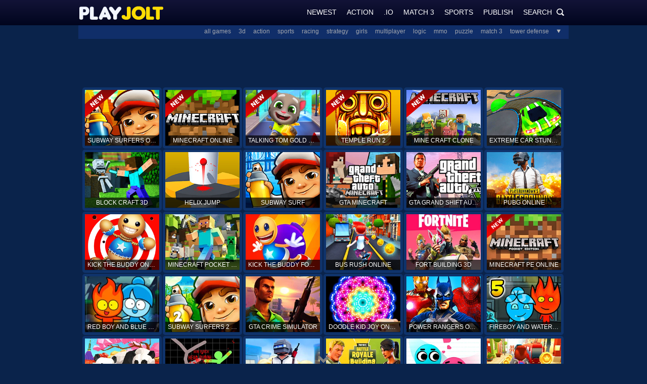

--- FILE ---
content_type: text/html; charset=UTF-8
request_url: https://www.playjolt.com/
body_size: 8093
content:

<!DOCTYPE html>
<html lang="en" class="no-js">
<head>
<meta http-equiv="Content-Type" content="text/html; charset=UTF-8" />
<title>PlayJolt.Com - Free Online Games for PC & Mobile</title><meta name="description" content="Free online games for PC, mobile and tablet. Play Friv, Friv 2 games and paco games for free with no ads or popups. Including car games, action games, shooting games, strategy games and many more!" />
	<meta name="keywords" content="friv, friv 2, pacogames, paco games, y8 games, addicting games, girl games, free online games" />
<meta content="IE=edge,chrome=1" http-equiv="X-UA-Compatible">
<meta name="viewport" content="width=device-width, maximum-scale=1" />
<meta name="robots" content="all">
<meta name="Author" content="PlayJolt.com">

<link rel="stylesheet" type="text/css" href="https://www.playjolt.com/templates/static/main_style.css" />
<link rel="stylesheet" type="text/css" href="https://www.playjolt.com/templates/static/slicknav.min.css" />

<script type="text/javascript" src="https://www.playjolt.com/includes/jquery-1.8.2.js"></script>
<script type="text/javascript" src="https://www.playjolt.com/includes/modernizr.js"></script>
<script type="text/javascript" src="https://www.playjolt.com/includes/jquery.slicknav.js"></script>

<script type="text/javascript">
AD_COUNTDOWN = '10'; </script>

<link rel="shortcut icon" href="https://www.playjolt.com/favicon.ico" type="image/x-icon" />
<link rel="icon" href="https://www.playjolt.com/favicon.ico" type="image/x-icon" />

<script data-ad-client="ca-pub-4764333688337558" async src="https://pagead2.googlesyndication.com/pagead/js/adsbygoogle.js"></script>
    
<style type="text/css">

.icon-search {
    background: url(/templates/static/images/search-icon.png) no-repeat;
    display: inline-block;
    overflow: hidden;
    text-indent: 35px !important;
    width: 16px !important;
    margin-left: 5px !important;
    height: auto !important;
    line-height: normal !important;
}

.games li a h2  {
    font-size: 12px !important;
}
.icon-facebook{
    background: url(/templates/static/images/face-icon.png) no-repeat;
   display: inline-block;
    overflow: hidden;
    text-indent: 35px !important;
    width: 16px !important;
    margin-left: 0px !important;
    height: auto !important;
    line-height: normal !important;
    position: relative;
    top: 5px;
}

.box {
    background: #07173c;
    font-size: 1.1em;
    padding: 8px 10px;
    position: absolute;
    right: 0;
    top: 27px;
    z-index: 10;
    width: 217px;
}

.box li a {
    display: block;
    width: 250px;
    color: #ddd;
    font-size: 13.6px;
    padding-left: 8px;
}

@media (max-width: 480px) {
    .ad_banner {
        width: auto !important;
        overflow: hidden;
    }

    .games li {
       float: left !important;
        width: 50%;
    }
    .games li a {
        height: auto;
        width: 97% !important;
    }

    .games li a img {
        width: 100% !important;
    }

    #game-main {
       width: auto;
    }
    .games-sidebar, .banner_right, .banner_left, .game-desc {
       display: none;
    }

    .viewgame .ad_banner {
       width: 100%;
    }

    .featured_games,  #game {
           width: 100% !important;
    }
    #game-main-inner iframe, #game-main-inner object {
           width: 100% !important;
    }

    #game-main-inner {
    width: 100% !important;
    }

    #ava-game_container {
    height: 600px;

    }

    #game {
    min-width: auto !important;
    margin-top: -15px !important;
    }

    .ad_info {
     width: 310px;
     margin:  0 auto;
     font-size: 14px;
    }
    #game #game-main  {
        display: block;
    }
    .viewgame {
        width: 100%;
        overflow: hidden;

    }
    #ava-advert_container {
            max-width: 100% !important;
            min-width: 100% !important;
    }
    .game_right_container {
               width: 100% !important;
               display: none;
    }
}
.games li {
    padding: 2px;
}

.games li a {
    height: 142px !important;
    width: 189px !important;
    border: 5px solid #0f336b;
}

.game_container {
    text-align: center;
    max-width: 967px;
    margin: 0 auto;
}
.navigation-secondary a {
    text-decoration: none;
    color: #a2a6ae;
    text-transform: lowercase;
    font-size: 12.4px;
    padding-left: 15px;
}
.footer a {
    padding-top: 0px;
}

.ad_banner {
    margin-bottom: 0px;
}
#arrow .box {
    background: #07173c;
    font-size: 1.1em;
    padding: 8px 10px;
    position: absolute;
    right: 15px;
    top: 25px;
    z-index: 10;
    width: 300px;
    margin: 0 auto;
    overflow-y: scroll;
    height: 100vh;
    overflow-y: scroll;
    overflow-x: hidden;
}
.navigation-primary #arrow ul li {
    padding-right: 8px;
    padding-left: 8px;
    margin-top: 1px;
    display: inline-block;
    width: 185px;
    white-space: nowrap;
    overflow: hidden;
    text-overflow: ellipsis;
    border-bottom: 1px solid #0e2a55;
    padding-bottom: 9px;
}
 #arrow li a {
     width: 161px;
    white-space: nowrap;
    overflow: hidden;
    text-overflow: ellipsis;
}

 #arrow .box::-webkit-scrollbar-track
{
    -webkit-box-shadow: inset 0 0 6px rgba(0,0,0,0.3);
    background-color: #F5F5F5;
    border-radius: 10px;
}

 #arrow .box::-webkit-scrollbar
{
    width: 10px;
    background-color: #F5F5F5;
}

 #arrow .box::-webkit-scrollbar-thumb
{
    border-radius: 10px;
    background-color: #102e69;
    
    background-image: -webkit-gradient(linear, 0 0, 0 100%,
                       color-stop(.5, #102e69),
                       color-stop(.5, transparent), to(transparent));
}

::-webkit-scrollbar-track
{
    -webkit-box-shadow: inset 0 0 6px rgba(0,0,0,0.3);
    background-color: #F5F5F5;
    border-radius: 10px;
}

::-webkit-scrollbar
{
    width: 10px;
    background-color: #F5F5F5;
}

::-webkit-scrollbar-thumb
{
    border-radius: 10px;
    background-color: #102e69;
    
    background-image: -webkit-gradient(linear, 0 0, 0 100%,
                       color-stop(.5, #102e69),
                       color-stop(.5, transparent), to(transparent));
}

.games img {
    font-size: 14px;
    width: 147px;
    height: auto;
}

.games li a {
    height: 121px !important;
    width: 157px !important;
    border-radius: 2px;
}

.games li:after {
    content: '';
    display: block;
    clear: both;
}
.games li:before {
    content: '';
    display: block;
    clear: both;
}

@media (max-width: 480px) {
  .games li a img {
      width: 100%!important;
  }
  .games li a {
     width: 100%!important;
     height: 100%!important;
      margin-bottom: 0px;
  }
}

.left_ad {
    height: 160px;
    width: 160px;
    position: fixed;
    display: block;
    z-index: 99;
    transition: all 0.5s ease 0s;
}

.right_ad {
   height: 160px;
    width: 160px;
    display: inline-block;
    position: fixed;
    z-index: 99;
    transition: all 0.5s ease 0s;
}
header[role=banner] {
    margin-bottom: 1px;
    padding-top: 50px;
}
@media (max-width: 480px) {
  .left_ad, .right_ad {
      display: none;
  }
  #maincontent {
     width: auto !important;
  }
  header[role=banner] {
    padding-top: 0px !important;
  }
  .games img {
    height: 100% !important;
  }
}
.games li a {
    height: 132px;
    width: 177px;
}

@media (max-width: 480px) {
    body {
        min-width: auto;
    } 
  }

.games li a h2 {
    padding: 3px 5px 3px 5px;
    text-align: center;
        font-size: 12px!important;
}

.category_container li a, #maincontent .games li a{
    border-radius: 9px;    
}

.category_container img, #maincontent .games li a{
    border-radius: 5px;
}

.games li a h2 {
    border-bottom-left-radius: 0px;
    border-bottom-right-radius: 0px;
    margin-bottom: 1px;
}

.left-fb { outline-style: none !important; }

.rating.aa  {
    display: none !important;
}

.rating  {
    display: none !important;
}
.games img {
    width: 100% !important;
}
.misc_container {
    padding: 0px !important;
}

.icon.logo {
    width: 169px !important;
    background: url(/images/playjolt.png) no-repeat !important;
}
</style>
</head>

<body>
<header role="banner">
    <div class="header_container">
            <div class="content_container clearfix">
                <div class="logo">
                    <a href="https://www.playjolt.com">
                            <span class="icon logo">PlayJolt.com</span>
                    </a>
                </div>

              <div class="navigation-primary" id="menu" role="navigation">
                <ul>
                    <li>
                        <a href="https://www.playjolt.com/all">Newest</a>
                    </li>

                    <li>
                        <a href="https://www.playjolt.com/action-games">Action</a>
                    </li>

                     <li>
                        <a href="https://www.playjolt.com/io-games">.IO</a>
                    </li>

                    <li>
                        <a href="https://www.playjolt.com/match-3-games">Match 3</a>
                    </li>

                     <li>
                        <a href="https://www.playjolt.com/sports-games">Sports</a>
                    </li>
                    
                    <li>
                        <a href="https://gamemonetize.com" target="_blank">Publish</a>
                    </li>

                     <li>
                        <a href="https://www.playjolt.com/index.php?task=search&q=">Search
                            <span class="icon-search">Search</span>
                        </a>
                    </li>
                </ul>
              </div>
            </div>
    </div>

      <nav class="navigation-secondary" role="navigation">
            <div class="inner clearfix">
            <div class="left-fb">
                <div class="fb-box-like">
                     <iframe style="position: relative;top: 3px;" src="https://www.facebook.com/plugins/like.php?href=https%3A%2F%2Fwww.facebook.com%2Fplayjolt%2F&amp;width=130&amp;layout=button_count&amp;action=like&amp;size=small&amp;show_faces=false&amp;share=false&amp;height=21&amp;appId=1868374380147488" width="143" height="21" scrolling="no" frameborder="0" allowtransparency="true"></iframe>
                </div>
            </div>
                <div class="right">
                    <ul>
                        
<li><a href="https://www.playjolt.com/all">all games</a></li><li><a href="https://www.playjolt.com/3d-games">3D </a></li><li><a href="https://www.playjolt.com/action-games">Action </a></li><li><a href="https://www.playjolt.com/sports-games">Sports </a></li><li><a href="https://www.playjolt.com/racing-games">Racing </a></li><li><a href="https://www.playjolt.com/strategy-games">Strategy </a></li><li><a href="https://www.playjolt.com/girls-games">Girls </a></li><li><a href="https://www.playjolt.com/multiplayer-games">Multiplayer </a></li><li><a href="https://www.playjolt.com/logic-games">Logic </a></li><li><a href="https://www.playjolt.com/mmo-games">MMO </a></li><li><a href="https://www.playjolt.com/puzzle-games">Puzzle </a></li><li><a href="https://www.playjolt.com/match-3-games">Match 3 </a></li><li><a href="https://www.playjolt.com/tower-defense">Tower Defense</a></li><li id="arrow"><a href="#"><span class="icon arrow-down">All</span></a><div class="box clearfix" hidden="hidden"><ul><li><a href="https://www.playjolt.com/shoot-games">Shoot Games</a></li><li><a href="https://www.playjolt.com/flight-games">Flight Games</a></li><li><a href="https://www.playjolt.com/unity-3d-games">Unity 3D Games</a></li><li><a href="https://www.playjolt.com/casino-games">Casino Games</a></li><li><a href="https://www.playjolt.com/cook-games">Cook Games</a></li><li><a href="https://www.playjolt.com/dress-games">Dress Games</a></li><li><a href="https://www.playjolt.com/guns-games">Guns Games</a></li><li><a href="https://www.playjolt.com/html5-games">HTML5 Games</a></li><li><a href="https://www.playjolt.com/friv-games">Friv Games</a></li><li><a href="https://www.playjolt.com/ketchapp-games">Ketchapp Games</a></li><li><a href="https://www.playjolt.com/io-games">.io Games</a></li><li><a href="https://www.playjolt.com/skill-games">Skill Games</a></li><li><a href="https://www.playjolt.com/clicker-games">Clicker Games</a></li><li><a href="https://www.playjolt.com/kiloocom">Kiloo.com</a></li><li><a href="https://www.playjolt.com/mafacom-games">Mafa.com Games</a></li><li><a href="https://www.playjolt.com/subway-surf">Subway Surf</a></li><li><a href="https://www.playjolt.com/4jcom-games">4j.com Games</a></li><li><a href="https://www.playjolt.com/y8com-games">Y8.com Games</a></li><li><a href="https://www.playjolt.com/pokemon-games">Pokemon Games</a></li><li><a href="https://www.playjolt.com/gun-games">Gun Games</a></li><li><a href="https://www.playjolt.com/barbie-games">Barbie Games</a></li><li><a href="https://www.playjolt.com/games-for-kids">Games for Kids</a></li><li><a href="https://www.playjolt.com/minecraft-games">Minecraft Games</a></li><li><a href="https://www.playjolt.com/gta-games">GTA Games</a></li><li><a href="https://www.playjolt.com/cargamescom-games">Cargames.com Games</a></li><li><a href="https://www.playjolt.com/gameslistcom-games">Gameslist.com Games</a></li><li><a href="https://www.playjolt.com/yivcom-games">Yiv.com Games</a></li><li><a href="https://www.playjolt.com/qiqigamescom-games">QiQiGames.com Games</a></li><li><a href="https://www.playjolt.com/gahecom-games">Gahe.com Games</a></li><li><a href="https://www.playjolt.com/girlsplaycom-games">Girlsplay.com Games</a></li><li><a href="https://www.playjolt.com/sisigamescom-games">SisiGames.com Games</a></li><li><a href="https://www.playjolt.com/box10com-games">Box10.com Games</a></li><li><a href="https://www.playjolt.com/pokicom-games">Poki.com Games</a></li><li><a href="https://www.playjolt.com/frivcom-games">Friv.com Games</a></li><li><a href="https://www.playjolt.com/kongregatecom-games">Kongregate.com Games</a></li><li><a href="https://www.playjolt.com/girlsgames123com-games">Girlsgames123.com Games</a></li><li><a href="https://www.playjolt.com/yahoocom-games">Yahoo.com Games</a></li><li><a href="https://www.playjolt.com/pacogamescom-games">PacoGames.com Games</a></li><li><a href="https://www.playjolt.com/gamesgamescom-games-2">GamesGames.com Games</a></li><li><a href="https://www.playjolt.com/a10com-games">a10.com Games</a></li><li><a href="https://www.playjolt.com/vitalitygamescom-games">Vitalitygames.com Games</a></li><li><a href="https://www.playjolt.com/playrosycom-games">Playrosy.com Games</a></li><li><a href="https://www.playjolt.com/orangegamescom-games">OrangeGames.com Games</a></li><li><a href="https://www.playjolt.com/plingacom-games">Plinga.com Games</a></li><li><a href="https://www.playjolt.com/kizicom-games">Kizi.com Games</a></li><li><a href="https://www.playjolt.com/kiz10com-games">Kiz10.com Games</a></li><li><a href="https://www.playjolt.com/yepicom-games">Yepi.com Games</a></li><li><a href="https://www.playjolt.com/funnygamesnl-games">FunnyGames.nl Games</a></li><li><a href="https://www.playjolt.com/topspielede-games">Topspiele.de Games</a></li><li><a href="https://www.playjolt.com/jogos360combr-games">Jogos360.com.br Games</a></li><li><a href="https://www.playjolt.com/silvergamescom-games">Silvergames.com Games</a></li><li><a href="https://www.playjolt.com/crazygamescom-games">CrazyGames.com Games</a></li><li><a href="https://www.playjolt.com/4j-games">4J Games</a></li><li><a href="https://www.playjolt.com/myfreegamesnet-games">MyFreeGames.net Games</a></li><li><a href="https://www.playjolt.com/juegoscom-games">Juegos.com Games</a></li><li><a href="https://www.playjolt.com/oyunkolucom-games">Oyunkolu.com Games</a></li><li><a href="https://www.playjolt.com/minijuegoscom-games">Minijuegos.com Games</a></li><li><a href="https://www.playjolt.com/gamezgidru-games">Gamezgid.ru Games</a></li><li><a href="https://www.playjolt.com/girlsgogamescom-games">GirlsGoGames.com Games</a></li><li><a href="https://www.playjolt.com/agamecom-games">Agame.com Games</a></li><li><a href="https://www.playjolt.com/girlgamescom-games">Girlgames.com Games</a></li><li><a href="https://www.playjolt.com/funnygamesus-games">Funnygames.us Games</a></li><li><a href="https://www.playjolt.com/8izcom-games">8iz.com Games</a></li><li><a href="https://www.playjolt.com/disneycom-games">Disney.com Games</a></li><li><a href="https://www.playjolt.com/miniclipcom-games">Miniclip.com Games</a></li><li><a href="https://www.playjolt.com/gogycom-games">Gogy.com Games</a></li><li><a href="https://www.playjolt.com/addictinggamescom-games">AddictingGames.com Games</a></li><li><a href="https://www.playjolt.com/freeonlinegamescom-games">FreeOnlineGames.com Games</a></li><li><a href="https://www.playjolt.com/armorgamescom-games">ArmorGames.com Games</a></li><li><a href="https://www.playjolt.com/twoplayergamesorg-games">TwoPlayerGames.org Games</a></li><li><a href="https://www.playjolt.com/madalingamescom-games">Madalingames.com Games</a></li><li><a href="https://www.playjolt.com/legocom-games">Lego.com Games</a></li><li><a href="https://www.playjolt.com/slitherio-games">Slither.io Games</a></li><li><a href="https://www.playjolt.com/bestgamescom-games">BestGames.com Games</a></li><li><a href="https://www.playjolt.com/ufreegamescom-games">uFreeGames.Com Games</a></li><li><a href="https://www.playjolt.com/robloxcom-games">Roblox.com Games</a></li><li><a href="https://www.playjolt.com/juegosdechicascom-games">Juegosdechicas.com Games</a></li><li><a href="https://www.playjolt.com/fripcom-games">Frip.com Games</a></li><li><a href="https://www.playjolt.com/enjoydressupcom-games">Enjoydressup.com Games</a></li><li><a href="https://www.playjolt.com/kbhgamescom-games">KBHGames.com Games</a></li><li><a href="https://www.playjolt.com/agario-games">Agar.io Games</a></li><li><a href="https://www.playjolt.com/spilgamescom-games">Spilgames.com Games</a></li><li><a href="https://www.playjolt.com/maxgamescom">MaxGames.com</a></li><li><a href="https://www.playjolt.com/kingcom-games">King.com Games</a></li><li><a href="https://www.playjolt.com/freegamescom-games">FreeGames.com Games</a></li><li><a href="https://www.playjolt.com/coolgamescom-games">CoolGames.com Games</a></li><li><a href="https://www.playjolt.com/ajcom-games">aj.com Games</a></li><li><a href="https://www.playjolt.com/boredcom-games">Bored.com Games</a></li><li><a href="https://www.playjolt.com/grypl-games">Gry.pl Games</a></li><li><a href="https://www.playjolt.com/grajterazpl-games">Grajteraz.pl Games</a></li><li><a href="https://www.playjolt.com/pokipl-games">Poki.pl Games</a></li><li><a href="https://www.playjolt.com/vseigrunet-games">Vseigru.net Games</a></li><li><a href="https://www.playjolt.com/game01ru-games">Game01.ru Games</a></li><li><a href="https://www.playjolt.com/idnet-games">id.net Games</a></li><li><a href="https://www.playjolt.com/pogcom-games">POG.com Games</a></li><li><a href="https://www.playjolt.com/id-net-games-2">id .net Games</a></li><li><a href="https://www.playjolt.com/paco-games">Paco Games</a></li><li><a href="https://www.playjolt.com/oyunskorcom-games">Oyunskor.com Games</a></li><li><a href="https://www.playjolt.com/2pgcom-games">2pg.com Games</a></li><li><a href="https://www.playjolt.com/friv-5-games">FRIV 5 games</a></li><li><a href="https://www.playjolt.com/frvrcom-games">Frvr.com Games</a></li><li><a href="https://www.playjolt.com/voodoo-games">Voodoo Games</a></li><li><a href="https://www.playjolt.com/jogos-friv-games">Jogos Friv Games</a></li><li><a href="https://www.playjolt.com/talking-tom-games">Talking Tom Games</a></li><li><a href="https://www.playjolt.com/juegos-friv-games">Juegos Friv Games</a></li><li><a href="https://www.playjolt.com/igroutkanet-games">Igroutka.net Games</a></li><li><a href="https://www.playjolt.com/friv">FRIV</a></li><li><a href="https://www.playjolt.com/multoigriru-games">Multoigri.ru Games</a></li><li><a href="https://www.playjolt.com/snowball-ioio">Snowball-io.io</a></li></ul></div></li>                    </ul>
                </div>
            </div>
      </nav>
  </header>

    <div class="container_main">

        <div class="leaderboard">
                    </div>
<script src="https://playjolt.com/ads.js?v=2025"></script>

<style type="text/css">
@media (max-width: 480px) {
    .left_ad, .right_ad {
        display: none;
    }
}

.games li {
    padding: 1px;
}

.game_container {
    text-align: center;
    max-width: 1281px;
    margin: 0 auto;
}
#maincontent {
    display: inline-block;
    width: 956px;
    position: relative;
}
</style>

<div>   
     <div class="ad_banner"> <script async src="//pagead2.googlesyndication.com/pagead/js/adsbygoogle.js"></script>
<ins class="adsbygoogle"
     style="display:inline-block;width:728px;height:90px"
     data-ad-client="ca-pub-4764333688337558"
     data-ad-slot="3585612222"></ins>
<script>
(adsbygoogle = window.adsbygoogle || []).push({});
</script></div>
         
        <div class="game_container">

        <div class="left_ad" style="top: 150px;">
<script async src="//pagead2.googlesyndication.com/pagead/js/adsbygoogle.js"></script>
<!-- Large -->
<ins class="adsbygoogle"
     style="display:inline-block;width:160px;height:600px"
     data-ad-client="ca-pub-4764333688337558"
     data-ad-slot="3701219028"></ins>
<script>
(adsbygoogle = window.adsbygoogle || []).push({});
</script>

</div>

        <div class="section group" id="maincontent">
                    <ul class="games clearfix" id="load_more_ctnt">
                        <li class="first">
		<a href="https://www.playjolt.com/action-games/subway-surfers-online">
			<div>
				<img src="https://www.playjolt.com/games/images/surf-min.png" data-original="https://www.playjolt.com/games/images/surf-min.png" width="179" height="132" alt="Subway Surfers Online" style="display: block;">
			</div>
			<h2>Subway Surfers Online</h2>
			<div class="rating aa " id="GameRating">
				90%
			</div>
		</a>
	</li>

	<li class="first">
		<a href="https://www.playjolt.com/action-games/minecraft-online">
			<div>
				<img src="https://www.playjolt.com/minecraft-min.png" data-original="https://www.playjolt.com/minecraft-min.png" width="179" height="132" alt="Minecraft Online" style="display: block;">
			</div>
			<h2>Minecraft Online</h2>
			<div class="rating aa " id="GameRating">
				90%
			</div>
		</a>
	</li>

	<li class="first">
		<a href="https://www.playjolt.com/action-games/talking-tom-gold-run">
			<div>
				<img src="https://www.playjolt.com/games/images/talkingtomgoldrun.png" data-original="https://www.playjolt.com/games/images/talkingtomgoldrun.png" width="179" height="132" alt="Talking Tom Gold Run" style="display: block;">
			</div>
			<h2>Talking Tom Gold Run</h2>
			<div class="rating aa " id="GameRating">
				90%
			</div>
		</a>
	</li>

	<li class="first">
		<a href="https://www.playjolt.com/action-games/temple-run-2-2">
			<div>
				<img src="https://www.playjolt.com/games/images/templerun-new-min.png" data-original="https://www.playjolt.com/games/images/templerun-new-min.png" width="179" height="132" alt="Temple Run 2" style="display: block;">
			</div>
			<h2>Temple Run 2</h2>
			<div class="rating aa " id="GameRating">
				90%
			</div>
		</a>
	</li>

	<li class="first">
		<a href="https://www.playjolt.com/action-games/mine-craft-clone">
			<div>
				<img src="https://www.playjolt.com/minecraft-clone-min.png" data-original="https://www.playjolt.com/minecraft-clone-min.png" width="179" height="132" alt="Mine Craft Clone" style="display: block;">
			</div>
			<h2>Mine Craft Clone</h2>
			<div class="rating aa " id="GameRating">
				90%
			</div>
		</a>
	</li>

	<li>
		<a href="https://www.playjolt.com/racing-games/extreme-car-stunts">
			<div>
				<img src="https://www.playjolt.com/games/images/extremestuntcars-min.png" data-original="https://www.playjolt.com/games/images/extremestuntcars-min.png" width="179" height="132" alt="Extreme Car Stunts" style="display: block;" />
			</div>
			<h2>Extreme Car Stunts</h2>
			<div class="rating aa " id="GameRating">
				90%
			</div>
		</a>
	</li>



	<li>
		<a href="https://www.playjolt.com/action-games/block-craft-3d">
			<div>
				<img src="https://www.playjolt.com/games/images/block-craft-min.png" data-original="https://www.playjolt.com/games/images/block-craft-min.png" width="179" height="132" alt="Block Craft 3D" style="display: block;" />
			</div>
			<h2>Block Craft 3D</h2>
			<div class="rating aa " id="GameRating">
				90%
			</div>
		</a>
	</li>



	<li>
		<a href="https://www.playjolt.com/action-games/helix-jump-2">
			<div>
				<img src="https://www.playjolt.com/games/images/helix-jump-min.png" data-original="https://www.playjolt.com/games/images/helix-jump-min.png" width="179" height="132" alt="Helix Jump" style="display: block;" />
			</div>
			<h2>Helix Jump</h2>
			<div class="rating aa " id="GameRating">
				90%
			</div>
		</a>
	</li>



	<li>
		<a href="https://www.playjolt.com/action-games/subway-surf">
			<div>
				<img src="https://www.playjolt.com/games/images/subway-surfer-min.png" data-original="https://www.playjolt.com/games/images/subway-surfer-min.png" width="179" height="132" alt="Subway Surf" style="display: block;" />
			</div>
			<h2>Subway Surf</h2>
			<div class="rating aa " id="GameRating">
				90%
			</div>
		</a>
	</li>

	<li>
		<a href="https://www.playjolt.com/action-games/gta-minecraft">

			<img class="lazy" src="https://www.playjolt.com/games/images/gtaminecraft-min.png" width="179" height="132" alt="GTA Minecraft">
			<h2 href="https://www.playjolt.com/action-games/gta-minecraft">GTA Minecraft</h2> 
			<div class="rating aa ">
				90%
			</div>
		</a>
	</li>

	<li>
		<a href="https://www.playjolt.com/action-games/gta-grand-shift-auto-online">
			<div>
				<img src="https://www.playjolt.com/games/images/grand theft auto-min.png" data-original="https://www.playjolt.com/games/images/grand theft auto-min.png" width="179" height="132" alt="GTA Grand Shift Auto Online" style="display: block;">
			</div>
			<h2>GTA Grand Shift Auto Online</h2>
			<div class="rating aa " id="GameRating">
				90%
			</div>
		</a>
	</li>

	<li>
		<a href="https://www.playjolt.com/action-games/pubg-online">
			<div>
				<img src="https://www.playjolt.com/games/images/pubgonline-min.png" data-original="https://www.playjolt.com/games/images/pubgonline-min.png" width="179" height="132" alt="PUBG Online" style="display: block;">
			</div>
			<h2>PUBG Online</h2>
			<div class="rating aa " id="GameRating">
				90%
			</div>
		</a>
	</li>

	<li>
		<a href="https://www.playjolt.com/action-games/kick-the-buddy-online">
			<div>
				<img src="https://www.playjolt.com/games/images/kick the buddy-min.png" data-original="https://www.playjolt.com/games/images/kick the buddy-min.png" width="179" height="132" alt="Kick the Buddy Online" style="display: block;">
			</div>
			<h2>Kick the Buddy Online</h2>
			<div class="rating aa " id="GameRating">
				90%
			</div>
		</a>
	</li>




	<li>
		<a href="https://www.playjolt.com/action-games/minecraft-pocket-edition">
			<div>
				<img src="http://www.gamessumo.com/games/images/minecraft-pocket-edition-online.png" data-original="http://www.gamessumo.com/games/images/minecraft-pocket-edition-online.png" width="179" height="132" alt="Minecraft Pocket Edition" style="display: block;" />
			</div>
			<h2>Minecraft Pocket Edition</h2>
			<div class="rating aa ">
								99%
							</div>
		</a>
	</li>



	<li>
		<a href="https://www.playjolt.com/action-games/kick-the-buddy-forever-online">
			<div>
				<img src="http://www.gamessumo.com/games/images/kickthebuddyforever.jpg" data-original="http://www.gamessumo.com/games/images/kickthebuddyforever.jpg" width="179" height="132" alt="Kick the Buddy Forever Online" style="display: block;" />
			</div>
			<h2>Kick the Buddy Forever Online</h2>
			<div class="rating aa ">
								99%
							</div>
		</a>
	</li>



	<li>
		<a href="https://www.playjolt.com/action-games/bus-rush-online">
			<div>
				<img src="http://www.gamessumo.com/games/images/bus-rush.jpg" data-original="http://www.gamessumo.com/games/images/bus-rush.jpg" width="179" height="132" alt="Bus Rush Online" style="display: block;" />
			</div>
			<h2>Bus Rush Online</h2>
			<div class="rating aa ">
								99%
							</div>
		</a>
	</li>



	<li>
		<a href="https://www.playjolt.com/action-games/fort-building-3d">
			<div>
				<img src="http://www.gamessumo.com/games/images/fortnite-building.jpg" data-original="http://www.gamessumo.com/games/images/fortnite-building.jpg" width="179" height="132" alt="Fort Building 3D" style="display: block;" />
			</div>
			<h2>Fort Building 3D</h2>
			<div class="rating aa ">
								99%
							</div>
		</a>
	</li>



	<li>
		<a href="https://www.playjolt.com/action-games/minecraft-pe-online-2">
			<div>
				<img src="http://www.gamessumo.com/games/images/minecraft-pe.jpg" data-original="http://www.gamessumo.com/games/images/minecraft-pe.jpg" width="179" height="132" alt="Minecraft PE Online" style="display: block;" />
			</div>
			<h2>Minecraft PE Online</h2>
			<div class="rating aa ">
								99%
							</div>
		</a>
	</li>



	<li>
		<a href="https://www.playjolt.com/action-games/red-boy-and-blue-girl">
			<div>
				<img src="http://www.gamessumo.com/games/images/redboy-bluegirl.jpg" data-original="http://www.gamessumo.com/games/images/redboy-bluegirl.jpg" width="179" height="132" alt="Red Boy and Blue Girl" style="display: block;" />
			</div>
			<h2>Red Boy and Blue Girl</h2>
			<div class="rating aa ">
								99%
							</div>
		</a>
	</li>



	<li>
		<a href="https://www.playjolt.com/action-games/subway-surfers-2-online">
			<div>
				<img src="http://www.gamessumo.com/games/images/subway-surfers-2.jpg" data-original="http://www.gamessumo.com/games/images/subway-surfers-2.jpg" width="179" height="132" alt="Subway Surfers 2 Online" style="display: block;" />
			</div>
			<h2>Subway Surfers 2 Online</h2>
			<div class="rating aa ">
								99%
							</div>
		</a>
	</li>



	<li>
		<a href="https://www.playjolt.com/action-games/gta-crime-simulator">
			<div>
				<img src="http://www.gamessumo.com/games/images/gta-crime-simulator.jpg" data-original="http://www.gamessumo.com/games/images/gta-crime-simulator.jpg" width="179" height="132" alt="GTA Crime Simulator" style="display: block;" />
			</div>
			<h2>GTA Crime Simulator</h2>
			<div class="rating aa ">
								99%
							</div>
		</a>
	</li>



	<li>
		<a href="https://www.playjolt.com/action-games/doodle-kid-joy-online">
			<div>
				<img src="http://www.gamessumo.com/games/images/doodle-coloring.jpg" data-original="http://www.gamessumo.com/games/images/doodle-coloring.jpg" width="179" height="132" alt="Doodle Kid Joy Online" style="display: block;" />
			</div>
			<h2>Doodle Kid Joy Online</h2>
			<div class="rating aa ">
								99%
							</div>
		</a>
	</li>



	<li>
		<a href="https://www.playjolt.com/action-games/power-rangers-online">
			<div>
				<img src="http://www.gamessumo.com/games/images/superhero-fight.png" data-original="http://www.gamessumo.com/games/images/superhero-fight.png" width="179" height="132" alt="Power Rangers Online" style="display: block;" />
			</div>
			<h2>Power Rangers Online</h2>
			<div class="rating aa ">
								99%
							</div>
		</a>
	</li>



	<li>
		<a href="https://www.playjolt.com/action-games/fireboy-and-watergirl-5-online">
			<div>
				<img src="http://www.gamessumo.com/games/images/fireboy-and-watergirl-5.jpg" data-original="http://www.gamessumo.com/games/images/fireboy-and-watergirl-5.jpg" width="179" height="132" alt="Fireboy and Watergirl 5 Online" style="display: block;" />
			</div>
			<h2>Fireboy and Watergirl 5 Online</h2>
			<div class="rating aa ">
								99%
							</div>
		</a>
	</li>



	<li>
		<a href="https://www.playjolt.com/action-games/panda-simulator-online">
			<div>
				<img src="http://www.gamessumo.com/games/images/panda-simulator-online.jpg" data-original="http://www.gamessumo.com/games/images/panda-simulator-online.jpg" width="179" height="132" alt="Panda Simulator Online" style="display: block;" />
			</div>
			<h2>Panda Simulator Online</h2>
			<div class="rating aa ">
								99%
							</div>
		</a>
	</li>



	<li>
		<a href="https://www.playjolt.com/action-games/stickman-warriors-online">
			<div>
				<img src="http://www.gamessumo.com/games/images/stickman-warriors.png" data-original="http://www.gamessumo.com/games/images/stickman-warriors.png" width="179" height="132" alt="Stickman Warriors Online" style="display: block;" />
			</div>
			<h2>Stickman Warriors Online</h2>
			<div class="rating aa ">
								99%
							</div>
		</a>
	</li>



	<li>
		<a href="https://www.playjolt.com/action-games/playerunknowns-battlegrounds-online-5">
			<div>
				<img src="http://www.gamessumo.com/games/images/playernknowns-battlegrounds.jpg" data-original="http://www.gamessumo.com/games/images/playernknowns-battlegrounds.jpg" width="179" height="132" alt="PlayerUnknown's Battlegrounds Online" style="display: block;" />
			</div>
			<h2>PlayerUnknown's Battlegrounds Online</h2>
			<div class="rating aa ">
								99%
							</div>
		</a>
	</li>



	<li>
		<a href="https://www.playjolt.com/action-games/fortnite-building">
			<div>
				<img src="http://www.gamessumo.com/games/images/fortnite-building.png" data-original="http://www.gamessumo.com/games/images/fortnite-building.png" width="179" height="132" alt="Fortnite Building" style="display: block;" />
			</div>
			<h2>Fortnite Building</h2>
			<div class="rating aa ">
								99%
							</div>
		</a>
	</li>



	<li>
		<a href="https://www.playjolt.com/action-games/love-balls-2-2">
			<div>
				<img src="http://www.gamessumo.com/games/images/love-balls-2.png" data-original="http://www.gamessumo.com/games/images/love-balls-2.png" width="179" height="132" alt="Love Balls 2" style="display: block;" />
			</div>
			<h2>Love Balls 2</h2>
			<div class="rating aa ">
								99%
							</div>
		</a>
	</li>



	<li>
		<a href="https://www.playjolt.com/action-games/subway-surfer-online-2">
			<div>
				<img src="http://www.gamessumo.com/games/images/subwaysurfers-min.png" data-original="http://www.gamessumo.com/games/images/subwaysurfers-min.png" width="179" height="132" alt="Subway Surfer Online" style="display: block;" />
			</div>
			<h2>Subway Surfer Online</h2>
			<div class="rating aa ">
								99%
							</div>
		</a>
	</li>



	<li>
		<a href="https://www.playjolt.com/action-games/combat-strike-multiplayer-2">
			<div>
				<img src="http://www.gamessumo.com/games/images/counter strike 2 online-min.png" data-original="http://www.gamessumo.com/games/images/counter strike 2 online-min.png" width="179" height="132" alt="Combat Strike Multiplayer" style="display: block;" />
			</div>
			<h2>Combat Strike Multiplayer</h2>
			<div class="rating aa ">
								99%
							</div>
		</a>
	</li>



	<li>
		<a href="https://www.playjolt.com/action-games/counter-strike-online-2">
			<div>
				<img src="http://www.gamessumo.com/games/images/counter-strike-online.png" data-original="http://www.gamessumo.com/games/images/counter-strike-online.png" width="179" height="132" alt="Counter Strike Online" style="display: block;" />
			</div>
			<h2>Counter Strike Online</h2>
			<div class="rating aa ">
								99%
							</div>
		</a>
	</li>



	<li>
		<a href="https://www.playjolt.com/action-games/star-wars-temple-run">
			<div>
				<img src="http://www.gamessumo.com/games/images/star wars run-min.png" data-original="http://www.gamessumo.com/games/images/star wars run-min.png" width="179" height="132" alt="Star Wars Temple Run" style="display: block;" />
			</div>
			<h2>Star Wars Temple Run</h2>
			<div class="rating aa ">
								99%
							</div>
		</a>
	</li>



	<li>
		<a href="https://www.playjolt.com/action-games/san-andreas-gta-online">
			<div>
				<img src="http://www.gamessumo.com/games/images/san andreas gta-min.png" data-original="http://www.gamessumo.com/games/images/san andreas gta-min.png" width="179" height="132" alt="San Andreas GTA Online" style="display: block;" />
			</div>
			<h2>San Andreas GTA Online</h2>
			<div class="rating aa ">
								99%
							</div>
		</a>
	</li>



	<li>
		<a href="https://www.playjolt.com/action-games/build-craft">
			<div>
				<img src="http://www.gamessumo.com/games/images/build-craft-minecraft.png" data-original="http://www.gamessumo.com/games/images/build-craft-minecraft.png" width="179" height="132" alt="Build Craft" style="display: block;" />
			</div>
			<h2>Build Craft</h2>
			<div class="rating aa ">
								99%
							</div>
		</a>
	</li>



	<li>
		<a href="https://www.playjolt.com/action-games/driving-school-online">
			<div>
				<img src="http://www.gamessumo.com/games/images/driving school-min.png" data-original="http://www.gamessumo.com/games/images/driving school-min.png" width="179" height="132" alt="Driving School Online" style="display: block;" />
			</div>
			<h2>Driving School Online</h2>
			<div class="rating aa ">
								99%
							</div>
		</a>
	</li>



	<li>
		<a href="https://www.playjolt.com/action-games/kick-the-buddy-online">
			<div>
				<img src="http://www.gamessumo.com/games/images/kick the buddy-min.png" data-original="http://www.gamessumo.com/games/images/kick the buddy-min.png" width="179" height="132" alt="Kick the Buddy Online" style="display: block;" />
			</div>
			<h2>Kick the Buddy Online</h2>
			<div class="rating aa ">
								99%
							</div>
		</a>
	</li>



	<li>
		<a href="https://www.playjolt.com/action-games/pubg-online">
			<div>
				<img src="http://www.gamessumo.com/games/images/pubgonline-min.png" data-original="http://www.gamessumo.com/games/images/pubgonline-min.png" width="179" height="132" alt="PUBG Online" style="display: block;" />
			</div>
			<h2>PUBG Online</h2>
			<div class="rating aa ">
								99%
							</div>
		</a>
	</li>



	<li>
		<a href="https://www.playjolt.com/action-games/holeio">
			<div>
				<img src="http://www.gamessumo.com/games/images/holeio-min.png" data-original="http://www.gamessumo.com/games/images/holeio-min.png" width="179" height="132" alt="Hole.io" style="display: block;" />
			</div>
			<h2>Hole.io</h2>
			<div class="rating aa ">
								99%
							</div>
		</a>
	</li>



	<li>
		<a href="https://www.playjolt.com/action-games/minecraft-endless-run">
			<div>
				<img src="http://www.gamessumo.com/games/images/minecraft-runner-min.png" data-original="http://www.gamessumo.com/games/images/minecraft-runner-min.png" width="179" height="132" alt="Minecraft Endless Run" style="display: block;" />
			</div>
			<h2>Minecraft Endless Run</h2>
			<div class="rating aa ">
								99%
							</div>
		</a>
	</li>



	<li>
		<a href="https://www.playjolt.com/action-games/gta-grand-shift-auto-online">
			<div>
				<img src="http://www.gamessumo.com/games/images/grand theft auto-min.png" data-original="http://www.gamessumo.com/games/images/grand theft auto-min.png" width="179" height="132" alt="GTA Grand Shift Auto Online" style="display: block;" />
			</div>
			<h2>GTA Grand Shift Auto Online</h2>
			<div class="rating aa ">
								99%
							</div>
		</a>
	</li>



	<li>
		<a href="https://www.playjolt.com/action-games/battle-royale-online">
			<div>
				<img src="http://www.gamessumo.com/games/images/battleroyale-min.png" data-original="http://www.gamessumo.com/games/images/battleroyale-min.png" width="179" height="132" alt="Battle Royale Online" style="display: block;" />
			</div>
			<h2>Battle Royale Online</h2>
			<div class="rating aa ">
								99%
							</div>
		</a>
	</li>



	<li>
		<a href="https://www.playjolt.com/action-games/minecraft-super-mario-2">
			<div>
				<img src="http://www.gamessumo.com/games/images/minecraft super mario 2-min.png" data-original="http://www.gamessumo.com/games/images/minecraft super mario 2-min.png" width="179" height="132" alt="Minecraft Super Mario" style="display: block;" />
			</div>
			<h2>Minecraft Super Mario</h2>
			<div class="rating aa ">
								99%
							</div>
		</a>
	</li>




	<li>
		<a href="https://www.playjolt.com/action-games/stellar-squad">
			<div>
				<img src="https://cdn3.kongcdn.com/game_icons/0065/3417/ssq.jpg?i10c=img.resize(width:93)" data-original="https://cdn3.kongcdn.com/game_icons/0065/3417/ssq.jpg?i10c=img.resize(width:93)" width="179" height="132" alt="Stellar Squad" style="display: block;" />
			</div>
			<h2>Stellar Squad</h2>
			<div class="rating aa ">
								99%
							</div>
		</a>
	</li>



	<li>
		<a href="https://www.playjolt.com/action-games/minecraft-pocket-edition">
			<div>
				<img src="http://www.gamessumo.com/games/images/minecraft-pocket-edition-online.png" data-original="http://www.gamessumo.com/games/images/minecraft-pocket-edition-online.png" width="179" height="132" alt="Minecraft Pocket Edition" style="display: block;" />
			</div>
			<h2>Minecraft Pocket Edition</h2>
			<div class="rating aa ">
								99%
							</div>
		</a>
	</li>



	<li>
		<a href="https://www.playjolt.com/action-games/kick-the-buddy-forever-online">
			<div>
				<img src="http://www.gamessumo.com/games/images/kickthebuddyforever.jpg" data-original="http://www.gamessumo.com/games/images/kickthebuddyforever.jpg" width="179" height="132" alt="Kick the Buddy Forever Online" style="display: block;" />
			</div>
			<h2>Kick the Buddy Forever Online</h2>
			<div class="rating aa ">
								99%
							</div>
		</a>
	</li>



	<li>
		<a href="https://www.playjolt.com/action-games/fruit-ninja-2">
			<div>
				<img src="http://www.gamessumo.com/games/images/fruitninja.jpg" data-original="http://www.gamessumo.com/games/images/fruitninja.jpg" width="179" height="132" alt="Fruit Ninja" style="display: block;" />
			</div>
			<h2>Fruit Ninja</h2>
			<div class="rating aa ">
								99%
							</div>
		</a>
	</li>



	<li>
		<a href="https://www.playjolt.com/action-games/bus-rush-online">
			<div>
				<img src="http://www.gamessumo.com/games/images/bus-rush.jpg" data-original="http://www.gamessumo.com/games/images/bus-rush.jpg" width="179" height="132" alt="Bus Rush Online" style="display: block;" />
			</div>
			<h2>Bus Rush Online</h2>
			<div class="rating aa ">
								99%
							</div>
		</a>
	</li>

<div class="more_div">
        <a href="#">
	        <div class="more_tab" id="load_more_1733" class="more_tab">
	            <div class="more_button" id="1733">
	            	<div style="clear:both;"></div>
	                <span>Load more ...</span>
	            </div>
	        </div>
        </a>
    </div>                    </ul>
        </div>

         <div class="right_ad" style="top: 150px;">
<script async src="//pagead2.googlesyndication.com/pagead/js/adsbygoogle.js"></script>
<!-- Large -->
<ins class="adsbygoogle"
     style="display:inline-block;width:160px;height:600px"
     data-ad-client="ca-pub-4764333688337558"
     data-ad-slot="3701219028"></ins>
<script>
(adsbygoogle = window.adsbygoogle || []).push({});
</script>

</div>

    </div>

    </div>

<script type="text/javascript" src="https://www.playjolt.com/includes/main_page.js"></script>

<script>
  $(window).scroll(function fix_element() {
      if($(window).scrollTop() > 100)  { 
        $('.left_ad').css({"top": 50});
        $('.right_ad').css({"top": 50});
      }
      else   { 
        $('.left_ad').css({"top": 150});
        $('.right_ad').css({"top": 150});
      }

    return fix_element;
  }());
</script>

<script>
  $(window).scroll(function fix_element() {
      if($(window).scrollTop() > 100)  { 
        $('.left_ad2').css({"top": 50});
        $('.right_ad2').css({"top": 50});
      }
      else   { 
        $('.left_ad2').css({"top": 65});
        $('.right_ad2').css({"top": 65});
      }

    return fix_element;
  }());
</script>

<script type="text/javascript">
    $(window).scroll(function() {
        if ($(window).scrollTop() >= $(document).height() - $(window).height() - 1000) {
            var t = $(".more_button").attr("id");
            return t ? ($("#load_more_" + t).html('<img src="templates/static/images/load_img.gif" style="padding:10px 0 0 100px;"/>'), $.ajax({
                type: "POST",
                url: "./includes/more_content.php",
                data: "getLastContentId=" + t,
                cache: !1,
                success: function(e) {
                    $("ul#load_more_ctnt").append(e), $("#load_more_" + t).remove()
                }
            })) : $(".more_tab").remove(), !1
        }
    });
</script>
</div>
</div>
            <div><br style="clear:both" /></div>
          <section id="infobar">
<div>
<h1> Free Online Games for PC & Mobile - PlayJolt.com</h1>
<p>PlayJolt.com is an internet gaming website where you can play online games for free.
Hi and welcome to a very awesome Online Games gaming website. You now have an opportunity play online games such as Subway Surfers, Geometry Dash Subzero, Rolling Sky, Dancing Line, Run Sausage Run, Temple Run 2, Clash Royale, Talking Tom Gold Run, Helix Jump, Minecraft 3D, Block Craft 3D, Clash of Clans and Pokemon games, all these games you can play online at PlayJolt.com.
</p>
<p>Our mission is simple: to bring you the best online games. If you have ever wanted to play free online games and have had everything nicely sorted out where you can find and play your favorite game in a blink of an eye, PlayJolt.com is the right place for you! Our games for free are divided into the most popular categories, such as action games, driving games, multiplayer games, as well as 3D games, strategy games, and we would be fools, if we forgot on games for girls, because girls want to play games too! The best bet for those, who would love to play more challenging and brainteasing games, will be our logic games category including several math games online. MMO fans won't be dissapointed either when they look at our list of MMO games. We have everything for everyone, you won't regret your time you spend with us.</p>
<p>All free games that you find on our website are playable online right in your browser. Just click on the play button and enjoy the game! Our ultimate goal is to make you happy and entertained while you are having great time playing the best free online games you can find on the whole internet. Be with us and become the part of playjolt family!</p>
</div>
</section>

            <div class="footer" style="position:relative;bottom:0;left:0;right:0;width:100%;background: transparent;">
                         <p style="margin:0;display:inline-block;">Copyright © 2026  <a target="_blank" style="color: #e1e1e1" href="https://www.playjolt.com"> PlayJolt.com </a> All Rights Reserved. - Contact Us: <a href="mailto:info@playjolt.com">info@playjolt.com</a> </p>
            </div>

            
            
            <script type="text/javascript">
              $(function() {
                  $('#menu').slicknav();
              });
          </script>

<!-- Google tag (gtag.js) -->
<script async src="https://www.googletagmanager.com/gtag/js?id=G-HSE0SXB4DJ"></script>
<script>
  window.dataLayer = window.dataLayer || [];
  function gtag(){dataLayer.push(arguments);}
  gtag('js', new Date());

  gtag('config', 'G-HSE0SXB4DJ');
</script>
</body>
</html>

--- FILE ---
content_type: text/html; charset=utf-8
request_url: https://www.google.com/recaptcha/api2/aframe
body_size: 265
content:
<!DOCTYPE HTML><html><head><meta http-equiv="content-type" content="text/html; charset=UTF-8"></head><body><script nonce="qJ14pO5aWc4JM-jagBrFYQ">/** Anti-fraud and anti-abuse applications only. See google.com/recaptcha */ try{var clients={'sodar':'https://pagead2.googlesyndication.com/pagead/sodar?'};window.addEventListener("message",function(a){try{if(a.source===window.parent){var b=JSON.parse(a.data);var c=clients[b['id']];if(c){var d=document.createElement('img');d.src=c+b['params']+'&rc='+(localStorage.getItem("rc::a")?sessionStorage.getItem("rc::b"):"");window.document.body.appendChild(d);sessionStorage.setItem("rc::e",parseInt(sessionStorage.getItem("rc::e")||0)+1);localStorage.setItem("rc::h",'1768519248519');}}}catch(b){}});window.parent.postMessage("_grecaptcha_ready", "*");}catch(b){}</script></body></html>

--- FILE ---
content_type: application/javascript; charset=utf-8
request_url: https://fundingchoicesmessages.google.com/f/AGSKWxUiEM1aPHrHes6NOlMMfeIo8svVXC1V-iYmVrXam9lOszDaGxvx9ENPWVeveleYZaBIkCbauocO82MZP0Lty7NQrAHfkCtFo6alulC-W-hsskB-6gHuckf0N8SwF577wj-EDvV09AuiyrponC5fs-KsQ9wVGk_nQQB54hfZABVOXXe7f59kqCfmPdqK/_/rdm-ad-/overlayads.-top-ad./bbad3./banner/468
body_size: -1291
content:
window['65b97617-3a01-4982-8aa9-87965c215b13'] = true;

--- FILE ---
content_type: application/javascript; charset=utf-8
request_url: https://fundingchoicesmessages.google.com/f/AGSKWxVUqgIAOYKXvvktWFZ5MMw9vVgmuhUnJyfyfpiezaK-XFgW0DJC3Eip8nDjK7zrioPZEmuoK4TdSAHAzmNfKjBKxJAehX2iDj9WqdVMEAYnj7TE1lJuwkAYcjY3boCNpb_5xX_lXw==?fccs=W251bGwsbnVsbCxudWxsLG51bGwsbnVsbCxudWxsLFsxNzY4NTE5MjQ5LDEyNjAwMDAwMF0sbnVsbCxudWxsLG51bGwsW251bGwsWzddXSwiaHR0cHM6Ly93d3cucGxheWpvbHQuY29tLyIsbnVsbCxbWzgsIk05bGt6VWFaRHNnIl0sWzksImVuLVVTIl0sWzE5LCIyIl0sWzE3LCJbMF0iXSxbMjQsInBsYW5ldC1nYW1lcy5jb20iXSxbMjksImZhbHNlIl1dXQ
body_size: -213
content:
if (typeof __googlefc.fcKernelManager.run === 'function') {"use strict";this.default_ContributorServingResponseClientJs=this.default_ContributorServingResponseClientJs||{};(function(_){var window=this;
try{
var OH=function(a){this.A=_.t(a)};_.u(OH,_.J);var PH=_.Zc(OH);var QH=function(a,b,c){this.B=a;this.params=b;this.j=c;this.l=_.F(this.params,4);this.o=new _.bh(this.B.document,_.O(this.params,3),new _.Og(_.Ok(this.j)))};QH.prototype.run=function(){if(_.P(this.params,10)){var a=this.o;var b=_.ch(a);b=_.Jd(b,4);_.gh(a,b)}a=_.Pk(this.j)?_.Xd(_.Pk(this.j)):new _.Zd;_.$d(a,9);_.F(a,4)!==1&&_.H(a,4,this.l===2||this.l===3?1:2);_.Dg(this.params,5)&&(b=_.O(this.params,5),_.fg(a,6,b));return a};var RH=function(){};RH.prototype.run=function(a,b){var c,d;return _.v(function(e){c=PH(b);d=(new QH(a,c,_.A(c,_.Nk,2))).run();return e.return({ia:_.L(d)})})};_.Rk(8,new RH);
}catch(e){_._DumpException(e)}
}).call(this,this.default_ContributorServingResponseClientJs);
// Google Inc.

//# sourceURL=/_/mss/boq-content-ads-contributor/_/js/k=boq-content-ads-contributor.ContributorServingResponseClientJs.en_US.M9lkzUaZDsg.es5.O/d=1/exm=kernel_loader,loader_js_executable/ed=1/rs=AJlcJMzanTQvnnVdXXtZinnKRQ21NfsPog/m=web_iab_tcf_v2_signal_executable
__googlefc.fcKernelManager.run('\x5b\x5b\x5b8,\x22\x5bnull,\x5b\x5bnull,null,null,\\\x22https:\/\/fundingchoicesmessages.google.com\/f\/AGSKWxXyV8L2xtU9mQsFCI43Oo9k2rP0h07sfpjvc8rkfV69Svdgb5S_dQt9f_axhdw0LjKbFrmrD813rSd6BT7ygNUNB5Xd7f9X8EZjTHk2mOsqoAHK-YuZI4pqhVipwL2dlqkihefCcw\\\\u003d\\\\u003d\\\x22\x5d,null,null,\x5bnull,null,null,\\\x22https:\/\/fundingchoicesmessages.google.com\/el\/AGSKWxV9SB9tDhe2xSiu-NT-Hu3zTLUAfu3htkgJAbNsfpzuKDbTwGV4C1QLyuG6FzpsdBlVHZBS8EvFjNsLZ9d_WpzYWytTpqypT1Qc2Aii1BqfgPfjzmH1blOGn9Xj8YzZsh4Sn2_Ekw\\\\u003d\\\\u003d\\\x22\x5d,null,\x5bnull,\x5b7\x5d\x5d\x5d,\\\x22playjolt.com\\\x22,1,\\\x22en\\\x22,null,null,null,null,1\x5d\x22\x5d\x5d,\x5bnull,null,null,\x22https:\/\/fundingchoicesmessages.google.com\/f\/AGSKWxUuV90azRV6sULx-G4OPZjOrdGuZhACno4J-xP3QOIqjBs_VeQ6jVr54oJm-HDkJN-mUuQb9FjR5geqw_3q1gWJLtmKLhjqLkZgEXHNKBj-nOc8PA7GNHbfwkDcBVInDA5bl-eVYQ\\u003d\\u003d\x22\x5d\x5d');}